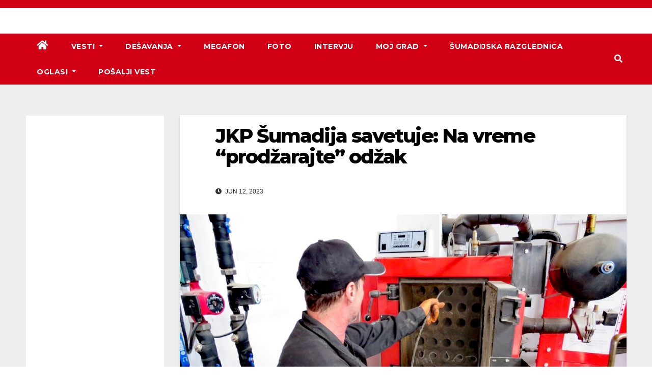

--- FILE ---
content_type: text/html; charset=UTF-8
request_url: https://infozija.rs/2023/06/12/jkp-sumadija-savetuje-na-vreme-prodzarajte-odzak/
body_size: 18734
content:
<!DOCTYPE html>
<html lang="bs-BA" prefix="og: https://ogp.me/ns#">
<head>
<meta charset="UTF-8">
<meta name="viewport" content="width=device-width, initial-scale=1">
<link rel="profile" href="https://gmpg.org/xfn/11">

	<!-- This site is optimized with the Yoast SEO plugin v26.8 - https://yoast.com/product/yoast-seo-wordpress/ -->
	<title>JKP Šumadija savetuje: Na vreme &quot;prodžarajte&quot; odžak - Infozija</title>
	<link rel="canonical" href="https://infozija.rs/2023/06/12/jkp-sumadija-savetuje-na-vreme-prodzarajte-odzak/"/>
	<meta property="og:locale" content="bs_BA"/>
	<meta property="og:type" content="article"/>
	<meta property="og:title" content="JKP Šumadija savetuje: Na vreme &quot;prodžarajte&quot; odžak - Infozija"/>
	<meta property="og:description" content="&nbsp; Služba dimničara  nakon završetka grejne sezone redovno obavlja poslove održavanja dimnjaka i dimovodnih kanala u poslovnim i stambenim objektima na teritoriji grada Кragujevca i u opštinama Šumadijskog okruga. Zapušeni odvodi od smole i čađi su veoma zapaljivi, pa je neophodno redovno održavanje i preventivno čišćenje pre početka i nakon završetka grejne sezone. Tokom zimskog [&hellip;]"/>
	<meta property="og:url" content="https://infozija.rs/2023/06/12/jkp-sumadija-savetuje-na-vreme-prodzarajte-odzak/"/>
	<meta property="og:site_name" content="Infozija"/>
	<meta property="article:publisher" content="https://www.facebook.com/Infozija-102304039301846"/>
	<meta property="article:published_time" content="2023-06-12T09:24:14+00:00"/>
	<meta property="og:image" content="https://infozija.rs/wp-content/uploads/2023/06/IMG_20230612_112011.jpg"/>
	<meta property="og:image:width" content="1200"/>
	<meta property="og:image:height" content="900"/>
	<meta property="og:image:type" content="image/jpeg"/>
	<meta name="author" content="Nebojsa"/>
	<meta name="twitter:card" content="summary_large_image"/>
	<meta name="twitter:creator" content="@infozijakg"/>
	<meta name="twitter:site" content="@infozijakg"/>
	<meta name="twitter:label1" content="Written by"/>
	<meta name="twitter:data1" content="Nebojsa"/>
	<meta name="twitter:label2" content="Est. reading time"/>
	<meta name="twitter:data2" content="1 minuta"/>
	<script type="application/ld+json" class="yoast-schema-graph">{"@context":"https://schema.org","@graph":[{"@type":"Article","@id":"https://infozija.rs/2023/06/12/jkp-sumadija-savetuje-na-vreme-prodzarajte-odzak/#article","isPartOf":{"@id":"https://infozija.rs/2023/06/12/jkp-sumadija-savetuje-na-vreme-prodzarajte-odzak/"},"author":{"name":"Nebojsa","@id":"https://infozija.rs/#/schema/person/3633cf584069b01f4cc41974f66142ec"},"headline":"JKP Šumadija savetuje: Na vreme &#8220;prodžarajte&#8221; odžak","datePublished":"2023-06-12T09:24:14+00:00","mainEntityOfPage":{"@id":"https://infozija.rs/2023/06/12/jkp-sumadija-savetuje-na-vreme-prodzarajte-odzak/"},"wordCount":222,"commentCount":0,"publisher":{"@id":"https://infozija.rs/#organization"},"image":{"@id":"https://infozija.rs/2023/06/12/jkp-sumadija-savetuje-na-vreme-prodzarajte-odzak/#primaryimage"},"thumbnailUrl":"https://infozija.rs/wp-content/uploads/2023/06/IMG_20230612_112011.jpg","articleSection":["Društvo","Vesti"],"inLanguage":"bs-BA","potentialAction":[{"@type":"CommentAction","name":"Comment","target":["https://infozija.rs/2023/06/12/jkp-sumadija-savetuje-na-vreme-prodzarajte-odzak/#respond"]}]},{"@type":"WebPage","@id":"https://infozija.rs/2023/06/12/jkp-sumadija-savetuje-na-vreme-prodzarajte-odzak/","url":"https://infozija.rs/2023/06/12/jkp-sumadija-savetuje-na-vreme-prodzarajte-odzak/","name":"JKP Šumadija savetuje: Na vreme \"prodžarajte\" odžak - Infozija","isPartOf":{"@id":"https://infozija.rs/#website"},"primaryImageOfPage":{"@id":"https://infozija.rs/2023/06/12/jkp-sumadija-savetuje-na-vreme-prodzarajte-odzak/#primaryimage"},"image":{"@id":"https://infozija.rs/2023/06/12/jkp-sumadija-savetuje-na-vreme-prodzarajte-odzak/#primaryimage"},"thumbnailUrl":"https://infozija.rs/wp-content/uploads/2023/06/IMG_20230612_112011.jpg","datePublished":"2023-06-12T09:24:14+00:00","breadcrumb":{"@id":"https://infozija.rs/2023/06/12/jkp-sumadija-savetuje-na-vreme-prodzarajte-odzak/#breadcrumb"},"inLanguage":"bs-BA","potentialAction":[{"@type":"ReadAction","target":["https://infozija.rs/2023/06/12/jkp-sumadija-savetuje-na-vreme-prodzarajte-odzak/"]}]},{"@type":"ImageObject","inLanguage":"bs-BA","@id":"https://infozija.rs/2023/06/12/jkp-sumadija-savetuje-na-vreme-prodzarajte-odzak/#primaryimage","url":"https://infozija.rs/wp-content/uploads/2023/06/IMG_20230612_112011.jpg","contentUrl":"https://infozija.rs/wp-content/uploads/2023/06/IMG_20230612_112011.jpg","width":1200,"height":900},{"@type":"BreadcrumbList","@id":"https://infozija.rs/2023/06/12/jkp-sumadija-savetuje-na-vreme-prodzarajte-odzak/#breadcrumb","itemListElement":[{"@type":"ListItem","position":1,"name":"Home","item":"https://infozija.rs/"},{"@type":"ListItem","position":2,"name":"JKP Šumadija savetuje: Na vreme &#8220;prodžarajte&#8221; odžak"}]},{"@type":"WebSite","@id":"https://infozija.rs/#website","url":"https://infozija.rs/","name":"Infozija","description":"Prava doza tačnih vesti","publisher":{"@id":"https://infozija.rs/#organization"},"potentialAction":[{"@type":"SearchAction","target":{"@type":"EntryPoint","urlTemplate":"https://infozija.rs/?s={search_term_string}"},"query-input":{"@type":"PropertyValueSpecification","valueRequired":true,"valueName":"search_term_string"}}],"inLanguage":"bs-BA"},{"@type":"Organization","@id":"https://infozija.rs/#organization","name":"Infozija","url":"https://infozija.rs/","logo":{"@type":"ImageObject","inLanguage":"bs-BA","@id":"https://infozija.rs/#/schema/logo/image/","url":"https://infozija.rs/wp-content/uploads/2022/09/cropped-slova1.png","contentUrl":"https://infozija.rs/wp-content/uploads/2022/09/cropped-slova1.png","width":482,"height":203,"caption":"Infozija"},"image":{"@id":"https://infozija.rs/#/schema/logo/image/"},"sameAs":["https://www.facebook.com/Infozija-102304039301846","https://x.com/infozijakg","https://studio.youtube.com/channel/UCXzX2IpoQZawUjcFMH7YBTw/videos/upload?filter&amp;amp;sort=columnTypedatesortOrderDESCENDING"]},{"@type":"Person","@id":"https://infozija.rs/#/schema/person/3633cf584069b01f4cc41974f66142ec","name":"Nebojsa","image":{"@type":"ImageObject","inLanguage":"bs-BA","@id":"https://infozija.rs/#/schema/person/image/","url":"https://secure.gravatar.com/avatar/04ddf5e994b12317ed4ababc19f49bfbe472bc61be1234e4e8fa111b7e905d8e?s=96&d=mm&r=g","contentUrl":"https://secure.gravatar.com/avatar/04ddf5e994b12317ed4ababc19f49bfbe472bc61be1234e4e8fa111b7e905d8e?s=96&d=mm&r=g","caption":"Nebojsa"},"url":"https://infozija.rs/author/nebojsa/"}]}</script>
	<!-- / Yoast SEO plugin. -->



<!-- Search Engine Optimization by Rank Math - https://rankmath.com/ -->
<title>JKP Šumadija savetuje: Na vreme &quot;prodžarajte&quot; odžak - Infozija</title>
<meta name="description" content="Služba dimničara  nakon završetka grejne sezone redovno obavlja poslove održavanja dimnjaka i dimovodnih kanala u poslovnim i stambenim objektima na"/>
<meta name="robots" content="follow, index, max-snippet:-1, max-video-preview:-1, max-image-preview:large"/>
<link rel="canonical" href="https://infozija.rs/2023/06/12/jkp-sumadija-savetuje-na-vreme-prodzarajte-odzak/"/>
<meta property="og:locale" content="bs_BA"/>
<meta property="og:type" content="article"/>
<meta property="og:title" content="JKP Šumadija savetuje: Na vreme &quot;prodžarajte&quot; odžak - Infozija"/>
<meta property="og:description" content="Služba dimničara  nakon završetka grejne sezone redovno obavlja poslove održavanja dimnjaka i dimovodnih kanala u poslovnim i stambenim objektima na"/>
<meta property="og:url" content="https://infozija.rs/2023/06/12/jkp-sumadija-savetuje-na-vreme-prodzarajte-odzak/"/>
<meta property="og:site_name" content="Infozija"/>
<meta property="article:publisher" content="https://www.facebook.com/Infozija-102304039301846"/>
<meta property="article:section" content="Društvo"/>
<meta property="og:image" content="https://infozija.rs/wp-content/uploads/2023/06/IMG_20230612_112011.jpg"/>
<meta property="og:image:secure_url" content="https://infozija.rs/wp-content/uploads/2023/06/IMG_20230612_112011.jpg"/>
<meta property="og:image:width" content="1200"/>
<meta property="og:image:height" content="900"/>
<meta property="og:image:alt" content="JKP Šumadija savetuje: Na vreme &#8220;prodžarajte&#8221; odžak"/>
<meta property="og:image:type" content="image/jpeg"/>
<meta property="article:published_time" content="2023-06-12T11:24:14+02:00"/>
<meta name="twitter:card" content="summary_large_image"/>
<meta name="twitter:title" content="JKP Šumadija savetuje: Na vreme &quot;prodžarajte&quot; odžak - Infozija"/>
<meta name="twitter:description" content="Služba dimničara  nakon završetka grejne sezone redovno obavlja poslove održavanja dimnjaka i dimovodnih kanala u poslovnim i stambenim objektima na"/>
<meta name="twitter:site" content="@infozijakg"/>
<meta name="twitter:creator" content="@infozijakg"/>
<meta name="twitter:image" content="https://infozija.rs/wp-content/uploads/2023/06/IMG_20230612_112011.jpg"/>
<meta name="twitter:label1" content="Written by"/>
<meta name="twitter:data1" content="Nebojsa"/>
<meta name="twitter:label2" content="Time to read"/>
<meta name="twitter:data2" content="Less than a minute"/>
<script type="application/ld+json" class="rank-math-schema">{"@context":"https://schema.org","@graph":[{"@type":["NewsMediaOrganization","Organization"],"@id":"https://infozija.rs/#organization","name":"Infozija","url":"https://infozija.rs","sameAs":["https://www.facebook.com/Infozija-102304039301846","https://twitter.com/infozijakg"],"email":"nebojsarkg@gmail.com","logo":{"@type":"ImageObject","@id":"https://infozija.rs/#logo","url":"http://infozija.rs/wp-content/uploads/2022/09/cropped-ikona-1.png","contentUrl":"http://infozija.rs/wp-content/uploads/2022/09/cropped-ikona-1.png","caption":"Infozija","inLanguage":"bs-BA","width":"512","height":"512"}},{"@type":"WebSite","@id":"https://infozija.rs/#website","url":"https://infozija.rs","name":"Infozija","publisher":{"@id":"https://infozija.rs/#organization"},"inLanguage":"bs-BA"},{"@type":"ImageObject","@id":"https://infozija.rs/wp-content/uploads/2023/06/IMG_20230612_112011.jpg","url":"https://infozija.rs/wp-content/uploads/2023/06/IMG_20230612_112011.jpg","width":"1200","height":"900","inLanguage":"bs-BA"},{"@type":"BreadcrumbList","@id":"https://infozija.rs/2023/06/12/jkp-sumadija-savetuje-na-vreme-prodzarajte-odzak/#breadcrumb","itemListElement":[{"@type":"ListItem","position":"1","item":{"@id":"https://infozija.rs","name":"Home"}},{"@type":"ListItem","position":"2","item":{"@id":"https://infozija.rs/2023/06/12/jkp-sumadija-savetuje-na-vreme-prodzarajte-odzak/","name":"JKP \u0160umadija savetuje: Na vreme &#8220;prod\u017earajte&#8221; od\u017eak"}}]},{"@type":"WebPage","@id":"https://infozija.rs/2023/06/12/jkp-sumadija-savetuje-na-vreme-prodzarajte-odzak/#webpage","url":"https://infozija.rs/2023/06/12/jkp-sumadija-savetuje-na-vreme-prodzarajte-odzak/","name":"JKP \u0160umadija savetuje: Na vreme &quot;prod\u017earajte&quot; od\u017eak - Infozija","datePublished":"2023-06-12T11:24:14+02:00","dateModified":"2023-06-12T11:24:14+02:00","isPartOf":{"@id":"https://infozija.rs/#website"},"primaryImageOfPage":{"@id":"https://infozija.rs/wp-content/uploads/2023/06/IMG_20230612_112011.jpg"},"inLanguage":"bs-BA","breadcrumb":{"@id":"https://infozija.rs/2023/06/12/jkp-sumadija-savetuje-na-vreme-prodzarajte-odzak/#breadcrumb"}},{"@type":"Person","@id":"https://infozija.rs/author/nebojsa/","name":"Nebojsa","url":"https://infozija.rs/author/nebojsa/","image":{"@type":"ImageObject","@id":"https://secure.gravatar.com/avatar/04ddf5e994b12317ed4ababc19f49bfbe472bc61be1234e4e8fa111b7e905d8e?s=96&amp;d=mm&amp;r=g","url":"https://secure.gravatar.com/avatar/04ddf5e994b12317ed4ababc19f49bfbe472bc61be1234e4e8fa111b7e905d8e?s=96&amp;d=mm&amp;r=g","caption":"Nebojsa","inLanguage":"bs-BA"},"sameAs":["https://infozija.rs/"],"worksFor":{"@id":"https://infozija.rs/#organization"}},{"@type":"BlogPosting","headline":"JKP \u0160umadija savetuje: Na vreme &quot;prod\u017earajte&quot; od\u017eak - Infozija","datePublished":"2023-06-12T11:24:14+02:00","dateModified":"2023-06-12T11:24:14+02:00","author":{"@id":"https://infozija.rs/author/nebojsa/","name":"Nebojsa"},"publisher":{"@id":"https://infozija.rs/#organization"},"description":"Slu\u017eba dimni\u010dara\u00a0 nakon zavr\u0161etka grejne sezone redovno obavlja poslove odr\u017eavanja dimnjaka i dimovodnih kanala u poslovnim i stambenim objektima na","name":"JKP \u0160umadija savetuje: Na vreme &quot;prod\u017earajte&quot; od\u017eak - Infozija","@id":"https://infozija.rs/2023/06/12/jkp-sumadija-savetuje-na-vreme-prodzarajte-odzak/#richSnippet","isPartOf":{"@id":"https://infozija.rs/2023/06/12/jkp-sumadija-savetuje-na-vreme-prodzarajte-odzak/#webpage"},"image":{"@id":"https://infozija.rs/wp-content/uploads/2023/06/IMG_20230612_112011.jpg"},"inLanguage":"bs-BA","mainEntityOfPage":{"@id":"https://infozija.rs/2023/06/12/jkp-sumadija-savetuje-na-vreme-prodzarajte-odzak/#webpage"}}]}</script>
<!-- /Rank Math WordPress SEO plugin -->

<link rel='dns-prefetch' href='//fonts.googleapis.com'/>
<link rel="alternate" type="application/rss+xml" title="Infozija &raquo; novosti" href="https://infozija.rs/feed/"/>
<link rel="alternate" type="application/rss+xml" title="Infozija &raquo;  novosti o komentarima" href="https://infozija.rs/comments/feed/"/>
<link rel="alternate" type="application/rss+xml" title="Infozija &raquo; JKP Šumadija savetuje: Na vreme &#8220;prodžarajte&#8221; odžak novosti o komentarima" href="https://infozija.rs/2023/06/12/jkp-sumadija-savetuje-na-vreme-prodzarajte-odzak/feed/"/>
<link rel="alternate" title="oEmbed (JSON)" type="application/json+oembed" href="https://infozija.rs/wp-json/oembed/1.0/embed?url=https%3A%2F%2Finfozija.rs%2F2023%2F06%2F12%2Fjkp-sumadija-savetuje-na-vreme-prodzarajte-odzak%2F"/>
<link rel="alternate" title="oEmbed (XML)" type="text/xml+oembed" href="https://infozija.rs/wp-json/oembed/1.0/embed?url=https%3A%2F%2Finfozija.rs%2F2023%2F06%2F12%2Fjkp-sumadija-savetuje-na-vreme-prodzarajte-odzak%2F&#038;format=xml"/>
<style id='wp-img-auto-sizes-contain-inline-css' type='text/css'>img:is([sizes=auto i],[sizes^="auto," i]){contain-intrinsic-size:3000px 1500px}</style>
<style id='wp-emoji-styles-inline-css' type='text/css'>img.wp-smiley,img.emoji{display:inline!important;border:none!important;box-shadow:none!important;height:1em!important;width:1em!important;margin:0 .07em!important;vertical-align:-.1em!important;background:none!important;padding:0!important}</style>
<link rel='stylesheet' id='wp-block-library-css' href='https://infozija.rs/wp-includes/css/dist/block-library/style.min.css?ver=6.9' type='text/css' media='all'/>
<style id='classic-theme-styles-inline-css' type='text/css'>.wp-block-button__link{color:#fff;background-color:#32373c;border-radius:9999px;box-shadow:none;text-decoration:none;padding:calc(.667em + 2px) calc(1.333em + 2px);font-size:1.125em}.wp-block-file__button{background:#32373c;color:#fff;text-decoration:none}</style>
<style id='global-styles-inline-css' type='text/css'>:root{--wp--preset--aspect-ratio--square:1;--wp--preset--aspect-ratio--4-3: 4/3;--wp--preset--aspect-ratio--3-4: 3/4;--wp--preset--aspect-ratio--3-2: 3/2;--wp--preset--aspect-ratio--2-3: 2/3;--wp--preset--aspect-ratio--16-9: 16/9;--wp--preset--aspect-ratio--9-16: 9/16;--wp--preset--color--black:#000;--wp--preset--color--cyan-bluish-gray:#abb8c3;--wp--preset--color--white:#fff;--wp--preset--color--pale-pink:#f78da7;--wp--preset--color--vivid-red:#cf2e2e;--wp--preset--color--luminous-vivid-orange:#ff6900;--wp--preset--color--luminous-vivid-amber:#fcb900;--wp--preset--color--light-green-cyan:#7bdcb5;--wp--preset--color--vivid-green-cyan:#00d084;--wp--preset--color--pale-cyan-blue:#8ed1fc;--wp--preset--color--vivid-cyan-blue:#0693e3;--wp--preset--color--vivid-purple:#9b51e0;--wp--preset--gradient--vivid-cyan-blue-to-vivid-purple:linear-gradient(135deg,#0693e3 0%,#9b51e0 100%);--wp--preset--gradient--light-green-cyan-to-vivid-green-cyan:linear-gradient(135deg,#7adcb4 0%,#00d082 100%);--wp--preset--gradient--luminous-vivid-amber-to-luminous-vivid-orange:linear-gradient(135deg,#fcb900 0%,#ff6900 100%);--wp--preset--gradient--luminous-vivid-orange-to-vivid-red:linear-gradient(135deg,#ff6900 0%,#cf2e2e 100%);--wp--preset--gradient--very-light-gray-to-cyan-bluish-gray:linear-gradient(135deg,#eee 0%,#a9b8c3 100%);--wp--preset--gradient--cool-to-warm-spectrum:linear-gradient(135deg,#4aeadc 0%,#9778d1 20%,#cf2aba 40%,#ee2c82 60%,#fb6962 80%,#fef84c 100%);--wp--preset--gradient--blush-light-purple:linear-gradient(135deg,#ffceec 0%,#9896f0 100%);--wp--preset--gradient--blush-bordeaux:linear-gradient(135deg,#fecda5 0%,#fe2d2d 50%,#6b003e 100%);--wp--preset--gradient--luminous-dusk:linear-gradient(135deg,#ffcb70 0%,#c751c0 50%,#4158d0 100%);--wp--preset--gradient--pale-ocean:linear-gradient(135deg,#fff5cb 0%,#b6e3d4 50%,#33a7b5 100%);--wp--preset--gradient--electric-grass:linear-gradient(135deg,#caf880 0%,#71ce7e 100%);--wp--preset--gradient--midnight:linear-gradient(135deg,#020381 0%,#2874fc 100%);--wp--preset--font-size--small:13px;--wp--preset--font-size--medium:20px;--wp--preset--font-size--large:36px;--wp--preset--font-size--x-large:42px;--wp--preset--spacing--20:.44rem;--wp--preset--spacing--30:.67rem;--wp--preset--spacing--40:1rem;--wp--preset--spacing--50:1.5rem;--wp--preset--spacing--60:2.25rem;--wp--preset--spacing--70:3.38rem;--wp--preset--spacing--80:5.06rem;--wp--preset--shadow--natural:6px 6px 9px rgba(0,0,0,.2);--wp--preset--shadow--deep:12px 12px 50px rgba(0,0,0,.4);--wp--preset--shadow--sharp:6px 6px 0 rgba(0,0,0,.2);--wp--preset--shadow--outlined:6px 6px 0 -3px #fff , 6px 6px #000;--wp--preset--shadow--crisp:6px 6px 0 #000}:where(.is-layout-flex){gap:.5em}:where(.is-layout-grid){gap:.5em}body .is-layout-flex{display:flex}.is-layout-flex{flex-wrap:wrap;align-items:center}.is-layout-flex > :is(*, div){margin:0}body .is-layout-grid{display:grid}.is-layout-grid > :is(*, div){margin:0}:where(.wp-block-columns.is-layout-flex){gap:2em}:where(.wp-block-columns.is-layout-grid){gap:2em}:where(.wp-block-post-template.is-layout-flex){gap:1.25em}:where(.wp-block-post-template.is-layout-grid){gap:1.25em}.has-black-color{color:var(--wp--preset--color--black)!important}.has-cyan-bluish-gray-color{color:var(--wp--preset--color--cyan-bluish-gray)!important}.has-white-color{color:var(--wp--preset--color--white)!important}.has-pale-pink-color{color:var(--wp--preset--color--pale-pink)!important}.has-vivid-red-color{color:var(--wp--preset--color--vivid-red)!important}.has-luminous-vivid-orange-color{color:var(--wp--preset--color--luminous-vivid-orange)!important}.has-luminous-vivid-amber-color{color:var(--wp--preset--color--luminous-vivid-amber)!important}.has-light-green-cyan-color{color:var(--wp--preset--color--light-green-cyan)!important}.has-vivid-green-cyan-color{color:var(--wp--preset--color--vivid-green-cyan)!important}.has-pale-cyan-blue-color{color:var(--wp--preset--color--pale-cyan-blue)!important}.has-vivid-cyan-blue-color{color:var(--wp--preset--color--vivid-cyan-blue)!important}.has-vivid-purple-color{color:var(--wp--preset--color--vivid-purple)!important}.has-black-background-color{background-color:var(--wp--preset--color--black)!important}.has-cyan-bluish-gray-background-color{background-color:var(--wp--preset--color--cyan-bluish-gray)!important}.has-white-background-color{background-color:var(--wp--preset--color--white)!important}.has-pale-pink-background-color{background-color:var(--wp--preset--color--pale-pink)!important}.has-vivid-red-background-color{background-color:var(--wp--preset--color--vivid-red)!important}.has-luminous-vivid-orange-background-color{background-color:var(--wp--preset--color--luminous-vivid-orange)!important}.has-luminous-vivid-amber-background-color{background-color:var(--wp--preset--color--luminous-vivid-amber)!important}.has-light-green-cyan-background-color{background-color:var(--wp--preset--color--light-green-cyan)!important}.has-vivid-green-cyan-background-color{background-color:var(--wp--preset--color--vivid-green-cyan)!important}.has-pale-cyan-blue-background-color{background-color:var(--wp--preset--color--pale-cyan-blue)!important}.has-vivid-cyan-blue-background-color{background-color:var(--wp--preset--color--vivid-cyan-blue)!important}.has-vivid-purple-background-color{background-color:var(--wp--preset--color--vivid-purple)!important}.has-black-border-color{border-color:var(--wp--preset--color--black)!important}.has-cyan-bluish-gray-border-color{border-color:var(--wp--preset--color--cyan-bluish-gray)!important}.has-white-border-color{border-color:var(--wp--preset--color--white)!important}.has-pale-pink-border-color{border-color:var(--wp--preset--color--pale-pink)!important}.has-vivid-red-border-color{border-color:var(--wp--preset--color--vivid-red)!important}.has-luminous-vivid-orange-border-color{border-color:var(--wp--preset--color--luminous-vivid-orange)!important}.has-luminous-vivid-amber-border-color{border-color:var(--wp--preset--color--luminous-vivid-amber)!important}.has-light-green-cyan-border-color{border-color:var(--wp--preset--color--light-green-cyan)!important}.has-vivid-green-cyan-border-color{border-color:var(--wp--preset--color--vivid-green-cyan)!important}.has-pale-cyan-blue-border-color{border-color:var(--wp--preset--color--pale-cyan-blue)!important}.has-vivid-cyan-blue-border-color{border-color:var(--wp--preset--color--vivid-cyan-blue)!important}.has-vivid-purple-border-color{border-color:var(--wp--preset--color--vivid-purple)!important}.has-vivid-cyan-blue-to-vivid-purple-gradient-background{background:var(--wp--preset--gradient--vivid-cyan-blue-to-vivid-purple)!important}.has-light-green-cyan-to-vivid-green-cyan-gradient-background{background:var(--wp--preset--gradient--light-green-cyan-to-vivid-green-cyan)!important}.has-luminous-vivid-amber-to-luminous-vivid-orange-gradient-background{background:var(--wp--preset--gradient--luminous-vivid-amber-to-luminous-vivid-orange)!important}.has-luminous-vivid-orange-to-vivid-red-gradient-background{background:var(--wp--preset--gradient--luminous-vivid-orange-to-vivid-red)!important}.has-very-light-gray-to-cyan-bluish-gray-gradient-background{background:var(--wp--preset--gradient--very-light-gray-to-cyan-bluish-gray)!important}.has-cool-to-warm-spectrum-gradient-background{background:var(--wp--preset--gradient--cool-to-warm-spectrum)!important}.has-blush-light-purple-gradient-background{background:var(--wp--preset--gradient--blush-light-purple)!important}.has-blush-bordeaux-gradient-background{background:var(--wp--preset--gradient--blush-bordeaux)!important}.has-luminous-dusk-gradient-background{background:var(--wp--preset--gradient--luminous-dusk)!important}.has-pale-ocean-gradient-background{background:var(--wp--preset--gradient--pale-ocean)!important}.has-electric-grass-gradient-background{background:var(--wp--preset--gradient--electric-grass)!important}.has-midnight-gradient-background{background:var(--wp--preset--gradient--midnight)!important}.has-small-font-size{font-size:var(--wp--preset--font-size--small)!important}.has-medium-font-size{font-size:var(--wp--preset--font-size--medium)!important}.has-large-font-size{font-size:var(--wp--preset--font-size--large)!important}.has-x-large-font-size{font-size:var(--wp--preset--font-size--x-large)!important}:where(.wp-block-post-template.is-layout-flex){gap:1.25em}:where(.wp-block-post-template.is-layout-grid){gap:1.25em}:where(.wp-block-term-template.is-layout-flex){gap:1.25em}:where(.wp-block-term-template.is-layout-grid){gap:1.25em}:where(.wp-block-columns.is-layout-flex){gap:2em}:where(.wp-block-columns.is-layout-grid){gap:2em}:root :where(.wp-block-pullquote){font-size:1.5em;line-height:1.6}</style>
<link rel='stylesheet' id='newsup-fonts-css' href='//fonts.googleapis.com/css?family=Montserrat%3A400%2C500%2C700%2C800%7CWork%2BSans%3A300%2C400%2C500%2C600%2C700%2C800%2C900%26display%3Dswap&#038;subset=latin%2Clatin-ext' type='text/css' media='all'/>
<link rel='stylesheet' id='bootstrap-css' href='https://infozija.rs/wp-content/themes/newsup/css/bootstrap.css?ver=6.9' type='text/css' media='all'/>
<link rel='stylesheet' id='newsup-style-css' href='https://infozija.rs/wp-content/themes/news-talk/style.css?ver=6.9' type='text/css' media='all'/>
<link rel='stylesheet' id='font-awesome-5-all-css' href='https://infozija.rs/wp-content/themes/newsup/css/font-awesome/css/all.min.css?ver=6.9' type='text/css' media='all'/>
<link rel='stylesheet' id='font-awesome-4-shim-css' href='https://infozija.rs/wp-content/themes/newsup/css/font-awesome/css/v4-shims.min.css?ver=6.9' type='text/css' media='all'/>
<link rel='stylesheet' id='owl-carousel-css' href='https://infozija.rs/wp-content/themes/newsup/css/owl.carousel.css?ver=6.9' type='text/css' media='all'/>
<link rel='stylesheet' id='smartmenus-css' href='https://infozija.rs/wp-content/themes/newsup/css/jquery.smartmenus.bootstrap.css?ver=6.9' type='text/css' media='all'/>
<link rel='stylesheet' id='newsup-style-parent-css' href='https://infozija.rs/wp-content/themes/newsup/style.css?ver=6.9' type='text/css' media='all'/>
<link rel='stylesheet' id='newstalk-style-css' href='https://infozija.rs/wp-content/themes/news-talk/style.css?ver=1.0' type='text/css' media='all'/>
<link rel='stylesheet' id='newstalk-default-css-css' href='https://infozija.rs/wp-content/themes/news-talk/css/colors/default.css?ver=6.9' type='text/css' media='all'/>
<script type="text/javascript" id="wp-statistics-tracker-js-extra">
/* <![CDATA[ */
var WP_Statistics_Tracker_Object = {"hitRequestUrl":"https://infozija.rs/wp-json/wp-statistics/v2/hit?wp_statistics_hit_rest=yes&track_all=1&current_page_type=post&current_page_id=8638&search_query&page_uri=LzIwMjMvMDYvMTIvamtwLXN1bWFkaWphLXNhdmV0dWplLW5hLXZyZW1lLXByb2R6YXJhanRlLW9kemFrLw=","keepOnlineRequestUrl":"https://infozija.rs/wp-json/wp-statistics/v2/online?wp_statistics_hit_rest=yes&track_all=1&current_page_type=post&current_page_id=8638&search_query&page_uri=LzIwMjMvMDYvMTIvamtwLXN1bWFkaWphLXNhdmV0dWplLW5hLXZyZW1lLXByb2R6YXJhanRlLW9kemFrLw=","option":{"dntEnabled":false,"cacheCompatibility":""}};
//# sourceURL=wp-statistics-tracker-js-extra
/* ]]> */
</script>
<script type="text/javascript" src="https://infozija.rs/wp-content/plugins/wp-statistics/assets/js/tracker.js?ver=6.9" id="wp-statistics-tracker-js"></script>
<script type="text/javascript" src="https://infozija.rs/wp-includes/js/jquery/jquery.min.js?ver=3.7.1" id="jquery-core-js"></script>
<script type="text/javascript" src="https://infozija.rs/wp-includes/js/jquery/jquery-migrate.min.js?ver=3.4.1" id="jquery-migrate-js"></script>
<script type="text/javascript" src="https://infozija.rs/wp-content/themes/newsup/js/navigation.js?ver=6.9" id="newsup-navigation-js"></script>
<script type="text/javascript" src="https://infozija.rs/wp-content/themes/newsup/js/bootstrap.js?ver=6.9" id="bootstrap-js"></script>
<script type="text/javascript" src="https://infozija.rs/wp-content/themes/newsup/js/owl.carousel.min.js?ver=6.9" id="owl-carousel-min-js"></script>
<script type="text/javascript" src="https://infozija.rs/wp-content/themes/newsup/js/jquery.smartmenus.js?ver=6.9" id="smartmenus-js-js"></script>
<script type="text/javascript" src="https://infozija.rs/wp-content/themes/newsup/js/jquery.smartmenus.bootstrap.js?ver=6.9" id="bootstrap-smartmenus-js-js"></script>
<script type="text/javascript" src="https://infozija.rs/wp-content/themes/newsup/js/jquery.marquee.js?ver=6.9" id="newsup-marquee-js-js"></script>
<script type="text/javascript" src="https://infozija.rs/wp-content/themes/newsup/js/main.js?ver=6.9" id="newsup-main-js-js"></script>
<link rel="https://api.w.org/" href="https://infozija.rs/wp-json/"/><link rel="alternate" title="JSON" type="application/json" href="https://infozija.rs/wp-json/wp/v2/posts/8638"/><link rel="EditURI" type="application/rsd+xml" title="RSD" href="https://infozija.rs/xmlrpc.php?rsd"/>
<meta name="generator" content="WordPress 6.9"/>
<link rel='shortlink' href='https://infozija.rs/?p=8638'/>
<meta name="et-api-version" content="v1"><meta name="et-api-origin" content="https://infozija.rs"><link rel="https://theeventscalendar.com/" href="https://infozija.rs/wp-json/tribe/tickets/v1/"/><!-- Analytics by WP Statistics v14.1.2 - https://wp-statistics.com/ -->
<link rel="pingback" href="https://infozija.rs/xmlrpc.php"><style type="text/css" id="custom-background-css">.wrapper{background-color:#eee}</style>
<meta name="generator" content="Elementor 3.34.2; features: additional_custom_breakpoints; settings: css_print_method-external, google_font-enabled, font_display-auto">
			<style>.e-con.e-parent:nth-of-type(n+4):not(.e-lazyloaded):not(.e-no-lazyload),
				.e-con.e-parent:nth-of-type(n+4):not(.e-lazyloaded):not(.e-no-lazyload) * {background-image:none!important}@media screen and (max-height:1024px){.e-con.e-parent:nth-of-type(n+3):not(.e-lazyloaded):not(.e-no-lazyload),
					.e-con.e-parent:nth-of-type(n+3):not(.e-lazyloaded):not(.e-no-lazyload) * {background-image:none!important}}@media screen and (max-height:640px){.e-con.e-parent:nth-of-type(n+2):not(.e-lazyloaded):not(.e-no-lazyload),
					.e-con.e-parent:nth-of-type(n+2):not(.e-lazyloaded):not(.e-no-lazyload) * {background-image:none!important}}</style>
			    <style type="text/css">.site-title,.site-description{position:absolute;clip:rect(1px,1px,1px,1px)}</style>
    <script type="text/javascript" id="google_gtagjs" src="https://www.googletagmanager.com/gtag/js?id=G-D80JV14JHV" async="async"></script>
<script type="text/javascript" id="google_gtagjs-inline">
/* <![CDATA[ */
window.dataLayer = window.dataLayer || [];function gtag(){dataLayer.push(arguments);}gtag('js', new Date());gtag('config', 'G-D80JV14JHV', {} );
/* ]]> */
</script>
<link rel="icon" href="https://infozija.rs/wp-content/uploads/2022/09/cropped-ikona-1-32x32.png" sizes="32x32"/>
<link rel="icon" href="https://infozija.rs/wp-content/uploads/2022/09/cropped-ikona-1-192x192.png" sizes="192x192"/>
<link rel="apple-touch-icon" href="https://infozija.rs/wp-content/uploads/2022/09/cropped-ikona-1-180x180.png"/>
<meta name="msapplication-TileImage" content="https://infozija.rs/wp-content/uploads/2022/09/cropped-ikona-1-270x270.png"/>
		<style type="text/css" id="wp-custom-css">.single-post .custom-logo{display:none}</style>
		</head>
<body class="wp-singular post-template-default single single-post postid-8638 single-format-standard wp-custom-logo wp-embed-responsive wp-theme-newsup wp-child-theme-news-talk tribe-no-js  ta-hide-date-author-in-list elementor-default elementor-kit-13 tribe-theme-newsup">
<div id="page" class="site">
<a class="skip-link screen-reader-text" href="#content">
Skip to content</a>
    <div class="wrapper" id="custom-background-css">
        <header class="mg-headwidget">
            <!--==================== TOP BAR ====================-->

            <div class="mg-head-detail hidden-xs">
    <div class="container-fluid">
        <div class="row">
                        <div class="col-md-6 col-xs-12">
                <ul class="info-left">
                                    </ul>

                           </div>


                    </div>
    </div>
</div>
            <div class="clearfix"></div>
                        <div class="mg-nav-widget-area-back" style='background-image:url(https://infozija.rs/wp-content/uploads/2022/09/cropped-KragnaPoslednja1-2.png)'>
                        <div class="overlay">
              <div class="inner"> 
                <div class="container-fluid">
                    <div class="mg-nav-widget-area">
                        <div class="row align-items-center">
                                                      <div class="col-md-3 col-sm-4 text-center-xs">
                                                              <div class="navbar-header">
                                <a href="https://infozija.rs/" class="navbar-brand" rel="home"><img width="482" height="203" src="https://infozija.rs/wp-content/uploads/2022/09/cropped-slova1.png" class="custom-logo" alt="Infozija" decoding="async" srcset="https://infozija.rs/wp-content/uploads/2022/09/cropped-slova1.png 482w, https://infozija.rs/wp-content/uploads/2022/09/cropped-slova1-300x126.png 300w" sizes="(max-width: 482px) 100vw, 482px"/></a>                                </div>
                            </div>
                           
                        </div>
                    </div>
                </div>
              </div>
              </div>
          </div>
    <div class="mg-menu-full">
      <nav class="navbar navbar-expand-lg navbar-wp">
        <div class="container-fluid flex-row">
          
                <!-- Right nav -->
                    <div class="m-header pl-3 ml-auto my-2 my-lg-0 position-relative align-items-center">
                                                <a class="mobilehomebtn" href="https://infozija.rs"><span class="fas fa-home"></span></a>
                        
                        <div class="dropdown ml-auto show mg-search-box pr-3">
                            <a class="dropdown-toggle msearch ml-auto" href="#" role="button" id="dropdownMenuLink" data-toggle="dropdown" aria-haspopup="true" aria-expanded="false">
                               <i class="fas fa-search"></i>
                            </a>

                            <div class="dropdown-menu searchinner" aria-labelledby="dropdownMenuLink">
                        <form role="search" method="get" id="searchform" action="https://infozija.rs/">
  <div class="input-group">
    <input type="search" class="form-control" placeholder="Search" value="" name="s"/>
    <span class="input-group-btn btn-default">
    <button type="submit" class="btn"> <i class="fas fa-search"></i> </button>
    </span> </div>
</form>                      </div>
                        </div>
                        <!-- navbar-toggle -->
                        <button class="navbar-toggler" type="button" data-toggle="collapse" data-target="#navbar-wp" aria-controls="navbarSupportedContent" aria-expanded="false" aria-label="Toggle navigation">
                          <i class="fas fa-bars"></i>
                        </button>
                        <!-- /navbar-toggle -->
                    </div>
                    <!-- /Right nav --> 
          
                  <div class="collapse navbar-collapse" id="navbar-wp">
                    <div class="d-md-block">
                  <ul id="menu-glavni" class="nav navbar-nav mr-auto"><li class="active home"><a class="homebtn" href="https://infozija.rs"><span class='fas fa-home'></span></a></li><li id="menu-item-64" class="menu-item menu-item-type-taxonomy menu-item-object-category current-post-ancestor current-menu-parent current-post-parent menu-item-has-children menu-item-64 dropdown"><a class="nav-link" title="Vesti" href="https://infozija.rs/category/vesti/" data-toggle="dropdown" class="dropdown-toggle">Vesti </a>
<ul role="menu" class=" dropdown-menu">
	<li id="menu-item-65" class="menu-item menu-item-type-taxonomy menu-item-object-category current-post-ancestor current-menu-parent current-post-parent menu-item-65"><a class="dropdown-item" title="Društvo" href="https://infozija.rs/category/vesti/drustvo/">Društvo</a></li>
	<li id="menu-item-66" class="menu-item menu-item-type-taxonomy menu-item-object-category menu-item-66"><a class="dropdown-item" title="Hronika" href="https://infozija.rs/category/vesti/hronika/">Hronika</a></li>
	<li id="menu-item-67" class="menu-item menu-item-type-taxonomy menu-item-object-category menu-item-67"><a class="dropdown-item" title="Kragujevčani" href="https://infozija.rs/category/vesti/kragujevcani/">Kragujevčani</a></li>
	<li id="menu-item-68" class="menu-item menu-item-type-taxonomy menu-item-object-category menu-item-68"><a class="dropdown-item" title="Kultura" href="https://infozija.rs/category/vesti/kultura/">Kultura</a></li>
	<li id="menu-item-69" class="menu-item menu-item-type-taxonomy menu-item-object-category menu-item-69"><a class="dropdown-item" title="Naša tema" href="https://infozija.rs/category/vesti/nasa-tema/">Naša tema</a></li>
	<li id="menu-item-70" class="menu-item menu-item-type-taxonomy menu-item-object-category menu-item-70"><a class="dropdown-item" title="Politika" href="https://infozija.rs/category/vesti/politika/">Politika</a></li>
	<li id="menu-item-71" class="menu-item menu-item-type-taxonomy menu-item-object-category menu-item-71"><a class="dropdown-item" title="Servis" href="https://infozija.rs/category/vesti/servis/">Servis</a></li>
	<li id="menu-item-72" class="menu-item menu-item-type-taxonomy menu-item-object-category menu-item-72"><a class="dropdown-item" title="Sport" href="https://infozija.rs/category/vesti/sport/">Sport</a></li>
</ul>
</li>
<li id="menu-item-58" class="menu-item menu-item-type-taxonomy menu-item-object-category menu-item-has-children menu-item-58 dropdown"><a class="nav-link" title="Dešavanja" href="https://infozija.rs/category/desavanja/" data-toggle="dropdown" class="dropdown-toggle">Dešavanja </a>
<ul role="menu" class=" dropdown-menu">
	<li id="menu-item-73" class="menu-item menu-item-type-taxonomy menu-item-object-category menu-item-73"><a class="dropdown-item" title="Film" href="https://infozija.rs/category/desavanja/film/">Film</a></li>
	<li id="menu-item-79" class="menu-item menu-item-type-taxonomy menu-item-object-category menu-item-79"><a class="dropdown-item" title="Predstava" href="https://infozija.rs/category/desavanja/predstava/">Predstava</a></li>
	<li id="menu-item-74" class="menu-item menu-item-type-taxonomy menu-item-object-category menu-item-74"><a class="dropdown-item" title="Izložba" href="https://infozija.rs/category/desavanja/izlozba/">Izložba</a></li>
	<li id="menu-item-76" class="menu-item menu-item-type-taxonomy menu-item-object-category menu-item-76"><a class="dropdown-item" title="Koncert" href="https://infozija.rs/category/desavanja/koncert/">Koncert</a></li>
	<li id="menu-item-77" class="menu-item menu-item-type-taxonomy menu-item-object-category menu-item-77"><a class="dropdown-item" title="Noćni provod" href="https://infozija.rs/category/desavanja/nocni-provod/">Noćni provod</a></li>
	<li id="menu-item-78" class="menu-item menu-item-type-taxonomy menu-item-object-category menu-item-78"><a class="dropdown-item" title="Predavanje" href="https://infozija.rs/category/desavanja/predavanje/">Predavanje</a></li>
	<li id="menu-item-80" class="menu-item menu-item-type-taxonomy menu-item-object-category menu-item-80"><a class="dropdown-item" title="Radionica" href="https://infozija.rs/category/desavanja/radionica/">Radionica</a></li>
	<li id="menu-item-75" class="menu-item menu-item-type-taxonomy menu-item-object-category menu-item-75"><a class="dropdown-item" title="Knjiga" href="https://infozija.rs/category/desavanja/knjiga/">Knjiga</a></li>
	<li id="menu-item-81" class="menu-item menu-item-type-taxonomy menu-item-object-category menu-item-81"><a class="dropdown-item" title="Šoping" href="https://infozija.rs/category/desavanja/soping/">Šoping</a></li>
</ul>
</li>
<li id="menu-item-61" class="menu-item menu-item-type-taxonomy menu-item-object-category menu-item-61"><a class="nav-link" title="Megafon" href="https://infozija.rs/category/megafon/">Megafon</a></li>
<li id="menu-item-59" class="menu-item menu-item-type-taxonomy menu-item-object-category menu-item-59"><a class="nav-link" title="Foto" href="https://infozija.rs/category/foto/">Foto</a></li>
<li id="menu-item-60" class="menu-item menu-item-type-taxonomy menu-item-object-category menu-item-60"><a class="nav-link" title="Intervju" href="https://infozija.rs/category/intervju/">Intervju</a></li>
<li id="menu-item-62" class="menu-item menu-item-type-taxonomy menu-item-object-category menu-item-has-children menu-item-62 dropdown"><a class="nav-link" title="Moj grad" href="https://infozija.rs/category/moj-grad/" data-toggle="dropdown" class="dropdown-toggle">Moj grad </a>
<ul role="menu" class=" dropdown-menu">
	<li id="menu-item-82" class="menu-item menu-item-type-taxonomy menu-item-object-category menu-item-82"><a class="dropdown-item" title="Kafana" href="https://infozija.rs/category/moj-grad/kafana/">Kafana</a></li>
	<li id="menu-item-83" class="menu-item menu-item-type-taxonomy menu-item-object-category menu-item-83"><a class="dropdown-item" title="Ljudi" href="https://infozija.rs/category/moj-grad/ljudi/">Ljudi</a></li>
	<li id="menu-item-84" class="menu-item menu-item-type-taxonomy menu-item-object-category menu-item-84"><a class="dropdown-item" title="Ulica" href="https://infozija.rs/category/moj-grad/ulica/">Ulica</a></li>
	<li id="menu-item-6550" class="menu-item menu-item-type-taxonomy menu-item-object-category menu-item-6550"><a class="dropdown-item" title="Trpeza" href="https://infozija.rs/category/moj-grad/trpeza/">Trpeza</a></li>
</ul>
</li>
<li id="menu-item-7010" class="menu-item menu-item-type-taxonomy menu-item-object-category menu-item-7010"><a class="nav-link" title="Šumadijska razglednica" href="https://infozija.rs/category/sumadijska-razglednica/">Šumadijska razglednica</a></li>
<li id="menu-item-63" class="menu-item menu-item-type-taxonomy menu-item-object-category menu-item-has-children menu-item-63 dropdown"><a class="nav-link" title="Oglasi" href="https://infozija.rs/category/oglasi/" data-toggle="dropdown" class="dropdown-toggle">Oglasi </a>
<ul role="menu" class=" dropdown-menu">
	<li id="menu-item-86" class="menu-item menu-item-type-taxonomy menu-item-object-category menu-item-86"><a class="dropdown-item" title="Posao" href="https://infozija.rs/category/oglasi/posao/">Posao</a></li>
	<li id="menu-item-88" class="menu-item menu-item-type-taxonomy menu-item-object-category menu-item-88"><a class="dropdown-item" title="Vozila" href="https://infozija.rs/category/oglasi/vozila/">Vozila</a></li>
	<li id="menu-item-85" class="menu-item menu-item-type-taxonomy menu-item-object-category menu-item-85"><a class="dropdown-item" title="Nekretnine" href="https://infozija.rs/category/oglasi/nekretnine/">Nekretnine</a></li>
	<li id="menu-item-87" class="menu-item menu-item-type-taxonomy menu-item-object-category menu-item-87"><a class="dropdown-item" title="Razno" href="https://infozija.rs/category/oglasi/razno/">Razno</a></li>
</ul>
</li>
<li id="menu-item-547" class="menu-item menu-item-type-post_type menu-item-object-page menu-item-547"><a class="nav-link" title="Pošalji vest" href="https://infozija.rs/elementor-534/">Pošalji vest</a></li>
</ul>                </div>    
                  </div>

                <!-- Right nav -->
                    <div class="d-none d-lg-block pl-3 ml-auto my-2 my-lg-0 position-relative align-items-center">
                        <div class="dropdown show mg-search-box pr-2">
                            <a class="dropdown-toggle msearch ml-auto" href="#" role="button" id="dropdownMenuLink" data-toggle="dropdown" aria-haspopup="true" aria-expanded="false">
                               <i class="fas fa-search"></i>
                            </a>

                            <div class="dropdown-menu searchinner" aria-labelledby="dropdownMenuLink">
                        <form role="search" method="get" id="searchform" action="https://infozija.rs/">
  <div class="input-group">
    <input type="search" class="form-control" placeholder="Search" value="" name="s"/>
    <span class="input-group-btn btn-default">
    <button type="submit" class="btn"> <i class="fas fa-search"></i> </button>
    </span> </div>
</form>                      </div>
                        </div>
                        
                    </div>
                    <!-- /Right nav -->  
          </div>
      </nav> <!-- /Navigation -->
    </div>
</header>
<div class="clearfix"></div>
 <!-- =========================
     Page Content Section      
============================== -->
<main id="content">
    <!--container-->
    <div class="container-fluid">
      <!--row-->
      <div class="row">
        <!--col-md-->
                            <aside class="col-md-3">
                        
<aside id="secondary" class="widget-area" role="complementary">
	<div id="sidebar-right" class="mg-sidebar">
		<div id="custom_html-2" class="widget_text mg-widget widget_custom_html"><div class="textwidget custom-html-widget"><script async src="https://pagead2.googlesyndication.com/pagead/js/adsbygoogle.js?client=ca-pub-5960783733360069" crossorigin="anonymous"></script>
<!-- Prvi Kvadratni Oglas -->
<ins class="adsbygoogle" style="display:block" data-ad-client="ca-pub-5960783733360069" data-ad-slot="3943036241" data-ad-format="auto" data-full-width-responsive="true"></ins>
<script>
     (adsbygoogle = window.adsbygoogle || []).push({});
</script></div></div><div id="media_image-6" class="mg-widget widget_media_image"><div class="mg-wid-title"><h6 class="wtitle">Šumadijska razglednica</h6></div><a href="https://infozija.rs/category/sumadijska-razglednica/"><img width="300" height="214" src="https://infozija.rs/wp-content/uploads/2023/04/narodna-nosnja-300x214.jpg" class="image wp-image-7011  attachment-medium size-medium" alt="" style="max-width: 100%; height: auto;" title="Šumadijska razglednica" decoding="async" srcset="https://infozija.rs/wp-content/uploads/2023/04/narodna-nosnja-300x214.jpg 300w, https://infozija.rs/wp-content/uploads/2023/04/narodna-nosnja-1024x729.jpg 1024w, https://infozija.rs/wp-content/uploads/2023/04/narodna-nosnja-768x547.jpg 768w, https://infozija.rs/wp-content/uploads/2023/04/narodna-nosnja.jpg 1378w" sizes="(max-width: 300px) 100vw, 300px"/></a></div>	</div>
</aside><!-- #secondary -->
                    </aside>
                                                            <div class="col-md-9">
                    		                  <div class="mg-blog-post-box"> 
              <div class="mg-header">
                                <h1 class="title single"> <a title="Permalink to: JKP Šumadija savetuje: Na vreme &#8220;prodžarajte&#8221; odžak">
                  JKP Šumadija savetuje: Na vreme &#8220;prodžarajte&#8221; odžak</a>
                </h1>
                                <div class="media mg-info-author-block"> 
                                    <div class="media-body">
                                        <span class="mg-blog-date"><i class="fas fa-clock"></i> 
                      jun 12, 2023</span>
                                      </div>
                </div>
                            </div>
              <img width="1200" height="900" src="https://infozija.rs/wp-content/uploads/2023/06/IMG_20230612_112011.jpg" class="img-fluid wp-post-image" alt="" decoding="async" srcset="https://infozija.rs/wp-content/uploads/2023/06/IMG_20230612_112011.jpg 1200w, https://infozija.rs/wp-content/uploads/2023/06/IMG_20230612_112011-300x225.jpg 300w, https://infozija.rs/wp-content/uploads/2023/06/IMG_20230612_112011-1024x768.jpg 1024w, https://infozija.rs/wp-content/uploads/2023/06/IMG_20230612_112011-768x576.jpg 768w" sizes="(max-width: 1200px) 100vw, 1200px"/>              <article class="small single">
                <p>&nbsp;</p>
<p>Služba dimničara  nakon završetka grejne sezone redovno obavlja poslove održavanja dimnjaka i dimovodnih kanala u poslovnim i stambenim objektima na teritoriji grada Кragujevca i u opštinama Šumadijskog okruga.</p>
<p>Zapušeni odvodi od smole i čađi su veoma zapaljivi, pa je neophodno redovno održavanje i preventivno čišćenje pre početka i nakon završetka grejne sezone. Tokom zimskog perioda Služba dimničara obavlja čišćenje kotlova i dimovodnih kanala, kao i čišćenje dimnjaka i vađenje čađi, dok se u letnjem periodu najčešće izvode radovi na mehaničkom i hemijskom čišćenju ventilacija u industriji i ugostiteljskim objektima.</p>
<p>Služba dimničara JКP Šumadija Кragujevac tokom godine očisti više od 18.000 dimnjaka na poslovnim i stambnim objektima. Pravilno održavanje i čišćenje dimnjaka dovodi do sprečavanja zagušenja i taloženja čađi, a učestalost čišćenja i održavanja dimnjaka zavisi od vrste goriva koje se koristi.<br/>
Sve probleme oko sagorevanja i rada dimnjaka, ali i druge informacije u vezi sa uslugama Službe dimničara naši sugrađani mogu dobiti pozivom Кorisničkog centra JКP Šumadija Кragujevac na brojeve telefona 034/501-180; 034/501-181 i 060/234-10-50 svakog radnog dana u periodu od 07 do 17 časova.</p>
                                                <div class="clearfix mb-3"></div>
                
	<nav class="navigation post-navigation" aria-label="Članci">
		<h2 class="screen-reader-text">Navigacija članaka</h2>
		<div class="nav-links"><div class="nav-previous"><a href="https://infozija.rs/2023/06/12/poskupelo-odrzavanje-zgrada-u-kragujevcu/" rel="prev">Poskupelo održavanje zgrada u Kragujevcu <div class="fa fa-angle-double-right"></div><span></span></a></div><div class="nav-next"><a href="https://infozija.rs/2023/06/12/zatresla-se-srbija-zemljotres-jacine-46-po-rihteru-epicentar-u-okolini-paracina/" rel="next"><div class="fa fa-angle-double-left"></div><span></span> Zatresla se Srbija: Zemljotres jačine 4,6 po Rihteru, epicentar u okolini Paraćina</a></div></div>
	</nav>                          </article>
            </div>
		                    <div class="mg-featured-slider p-3 mb-4">
                        <!--Start mg-realated-slider -->
                        <div class="mg-sec-title">
                            <!-- mg-sec-title -->
                                                        <h4>Related Post</h4>
                        </div>
                        <!-- // mg-sec-title -->
                           <div class="row">
                                <!-- featured_post -->
                                                                      <!-- blog -->
                                  <div class="col-md-4">
                                    <div class="mg-blog-post-3 minh back-img" style="background-image:url(https://infozija.rs/wp-content/uploads/2026/01/IMG_8946.jpeg)">
                                      <div class="mg-blog-inner">
                                                                                      <h4 class="title"> <a href="https://infozija.rs/2026/01/22/radost-za-decu-iz-osetljivih-grupa/" title="Permalink to: Radost za decu iz osetljivih grupa">
                                              Radost za decu iz osetljivih grupa</a>
                                             </h4>
                                            <div class="mg-blog-meta"> 
                                                                                          <span class="mg-blog-date"><i class="fas fa-clock"></i> 
                                              jan 22, 2026</span>
                                              </div>   
                                        </div>
                                    </div>
                                  </div>
                                    <!-- blog -->
                                                                        <!-- blog -->
                                  <div class="col-md-4">
                                    <div class="mg-blog-post-3 minh back-img" style="background-image:url(https://infozija.rs/wp-content/uploads/2026/01/IMG_8819.jpeg)">
                                      <div class="mg-blog-inner">
                                                                                      <h4 class="title"> <a href="https://infozija.rs/2026/01/21/prijem-za-goste-iz-slovenije/" title="Permalink to: Prijem za goste iz Slovenije">
                                              Prijem za goste iz Slovenije</a>
                                             </h4>
                                            <div class="mg-blog-meta"> 
                                                                                          <span class="mg-blog-date"><i class="fas fa-clock"></i> 
                                              jan 21, 2026</span>
                                              </div>   
                                        </div>
                                    </div>
                                  </div>
                                    <!-- blog -->
                                                                        <!-- blog -->
                                  <div class="col-md-4">
                                    <div class="mg-blog-post-3 minh back-img" style="background-image:url(https://infozija.rs/wp-content/uploads/2026/01/IMG_8800.jpeg)">
                                      <div class="mg-blog-inner">
                                                                                      <h4 class="title"> <a href="https://infozija.rs/2026/01/19/mihailo-adzic-nosilac-viteske-titule-bogojavljenskog-krsta-2026/" title="Permalink to: Mihailo Adžić &#8211; nosilac viteške titule Bogojavljenskog krsta 2026">
                                              Mihailo Adžić &#8211; nosilac viteške titule Bogojavljenskog krsta 2026</a>
                                             </h4>
                                            <div class="mg-blog-meta"> 
                                                                                          <span class="mg-blog-date"><i class="fas fa-clock"></i> 
                                              jan 19, 2026</span>
                                              </div>   
                                        </div>
                                    </div>
                                  </div>
                                    <!-- blog -->
                                                                </div>
                            
                    </div>
                    <!--End mg-realated-slider -->
                  <div id="comments" class="comments-area mg-card-box padding-20">

		<div id="respond" class="comment-respond">
		<h3 id="reply-title" class="comment-reply-title">Komentariši <small><a rel="nofollow" id="cancel-comment-reply-link" href="/2023/06/12/jkp-sumadija-savetuje-na-vreme-prodzarajte-odzak/#respond" style="display:none;">Poništi odgovor</a></small></h3><form action="https://infozija.rs/wp-comments-post.php" method="post" id="commentform" class="comment-form"><p class="comment-notes"><span id="email-notes">Vaša email adresa neće biti objavljivana.</span> <span class="required-field-message">Neophodna polja su označena sa <span class="required">*</span></span></p><p class="comment-form-comment"><label for="comment">Komentar <span class="required">*</span></label> <textarea id="comment" name="comment" cols="45" rows="8" maxlength="65525" required></textarea></p><p class="comment-form-author"><label for="author">Ime <span class="required">*</span></label> <input id="author" name="author" type="text" value="" size="30" maxlength="245" autocomplete="name" required /></p>
<p class="comment-form-email"><label for="email">Email <span class="required">*</span></label> <input id="email" name="email" type="email" value="" size="30" maxlength="100" aria-describedby="email-notes" autocomplete="email" required /></p>
<p class="comment-form-url"><label for="url">Web stranica</label> <input id="url" name="url" type="url" value="" size="30" maxlength="200" autocomplete="url"/></p>
<p class="comment-form-cookies-consent"><input id="wp-comment-cookies-consent" name="wp-comment-cookies-consent" type="checkbox" value="yes"/> <label for="wp-comment-cookies-consent">Sačuvaj moje ime, email i web stranicu u ovom browseru za buduće komentare.</label></p>
<p class="form-submit"><input name="submit" type="submit" id="submit" class="submit" value="Objavi komentar"/> <input type='hidden' name='comment_post_ID' value='8638' id='comment_post_ID'/>
<input type='hidden' name='comment_parent' id='comment_parent' value='0'/>
</p></form>	</div><!-- #respond -->
	</div><!-- #comments -->      </div>
           </div>
  </div>
</main>
  <div class="container-fluid mr-bot40 mg-posts-sec-inner">
        <div class="missed-inner">
        <div class="row">
                        <div class="col-md-12">
                <div class="mg-sec-title">
                    <!-- mg-sec-title -->
                    <h4>Možda ste propustili...</h4>
                </div>
            </div>
                            <!--col-md-3-->
                <div class="col-md-3 col-sm-6 pulse animated">
               <div class="mg-blog-post-3 minh back-img" style="background-image:url(https://infozija.rs/wp-content/uploads/2026/01/IMG_8946.jpeg)">
                            <a class="link-div" href="https://infozija.rs/2026/01/22/radost-za-decu-iz-osetljivih-grupa/"></a>
                    <div class="mg-blog-inner">
                      <div class="mg-blog-category">
                      <a class="newsup-categories category-color-1" href="https://infozija.rs/category/vesti/drustvo/" alt="View all posts in Društvo"> 
                                 Društvo
                             </a><a class="newsup-categories category-color-1" href="https://infozija.rs/category/vesti/" alt="View all posts in Vesti"> 
                                 Vesti
                             </a>                      </div>
                      <h4 class="title"> <a href="https://infozija.rs/2026/01/22/radost-za-decu-iz-osetljivih-grupa/" title="Permalink to: Radost za decu iz osetljivih grupa"> Radost za decu iz osetljivih grupa</a> </h4>
                          <div class="mg-blog-meta">
        <span class="mg-blog-date"><i class="fas fa-clock"></i>
         <a href="https://infozija.rs/2026/01/">
         jan 22, 2026</a></span>
             </div>
                        </div>
                </div>
            </div>
            <!--/col-md-3-->
                         <!--col-md-3-->
                <div class="col-md-3 col-sm-6 pulse animated">
               <div class="mg-blog-post-3 minh back-img" style="background-image:url(https://infozija.rs/wp-content/uploads/2026/01/IMG_8819.jpeg)">
                            <a class="link-div" href="https://infozija.rs/2026/01/21/prijem-za-goste-iz-slovenije/"></a>
                    <div class="mg-blog-inner">
                      <div class="mg-blog-category">
                      <a class="newsup-categories category-color-1" href="https://infozija.rs/category/vesti/" alt="View all posts in Vesti"> 
                                 Vesti
                             </a>                      </div>
                      <h4 class="title"> <a href="https://infozija.rs/2026/01/21/prijem-za-goste-iz-slovenije/" title="Permalink to: Prijem za goste iz Slovenije"> Prijem za goste iz Slovenije</a> </h4>
                          <div class="mg-blog-meta">
        <span class="mg-blog-date"><i class="fas fa-clock"></i>
         <a href="https://infozija.rs/2026/01/">
         jan 21, 2026</a></span>
             </div>
                        </div>
                </div>
            </div>
            <!--/col-md-3-->
                         <!--col-md-3-->
                <div class="col-md-3 col-sm-6 pulse animated">
               <div class="mg-blog-post-3 minh back-img" style="background-image:url(https://infozija.rs/wp-content/uploads/2024/01/squarepic.blur_.effect.photoeditor_202412092246794.png)">
                            <a class="link-div" href="https://infozija.rs/2026/01/20/danas-je-sveti-jovan-krstitelj-evo-koji-je-obicaj-davno-zaboravljen/"></a>
                    <div class="mg-blog-inner">
                      <div class="mg-blog-category">
                      <a class="newsup-categories category-color-1" href="https://infozija.rs/category/uncategorized/na-danasnji-dan/" alt="View all posts in Na današnji dan..."> 
                                 Na današnji dan...
                             </a>                      </div>
                      <h4 class="title"> <a href="https://infozija.rs/2026/01/20/danas-je-sveti-jovan-krstitelj-evo-koji-je-obicaj-davno-zaboravljen/" title="Permalink to: Danas je Sveti Jovan Krstitelj: Evo koji je običaj davno zaboravljen"> Danas je Sveti Jovan Krstitelj: Evo koji je običaj davno zaboravljen</a> </h4>
                          <div class="mg-blog-meta">
        <span class="mg-blog-date"><i class="fas fa-clock"></i>
         <a href="https://infozija.rs/2026/01/">
         jan 20, 2026</a></span>
             </div>
                        </div>
                </div>
            </div>
            <!--/col-md-3-->
                         <!--col-md-3-->
                <div class="col-md-3 col-sm-6 pulse animated">
               <div class="mg-blog-post-3 minh back-img" style="background-image:url(https://infozija.rs/wp-content/uploads/2026/01/IMG_8800.jpeg)">
                            <a class="link-div" href="https://infozija.rs/2026/01/19/mihailo-adzic-nosilac-viteske-titule-bogojavljenskog-krsta-2026/"></a>
                    <div class="mg-blog-inner">
                      <div class="mg-blog-category">
                      <a class="newsup-categories category-color-1" href="https://infozija.rs/category/vesti/" alt="View all posts in Vesti"> 
                                 Vesti
                             </a>                      </div>
                      <h4 class="title"> <a href="https://infozija.rs/2026/01/19/mihailo-adzic-nosilac-viteske-titule-bogojavljenskog-krsta-2026/" title="Permalink to: Mihailo Adžić &#8211; nosilac viteške titule Bogojavljenskog krsta 2026"> Mihailo Adžić &#8211; nosilac viteške titule Bogojavljenskog krsta 2026</a> </h4>
                          <div class="mg-blog-meta">
        <span class="mg-blog-date"><i class="fas fa-clock"></i>
         <a href="https://infozija.rs/2026/01/">
         jan 19, 2026</a></span>
             </div>
                        </div>
                </div>
            </div>
            <!--/col-md-3-->
                     

                </div>
            </div>
        </div>
<!--==================== FOOTER AREA ====================-->
        <footer> 
            <div class="overlay" style="background-color: ;">
                <!--Start mg-footer-widget-area-->
                                 <div class="mg-footer-widget-area">
                    <div class="container-fluid">
                        <div class="row">
                          <div id="block-33" class="col-md-4 col-sm-6 rotateInDownLeft animated mg-widget widget_block">
<h2 class="wp-block-heading">Impressum</h2>
</div><div id="block-34" class="col-md-4 col-sm-6 rotateInDownLeft animated mg-widget widget_block widget_text">
<p><a href='https://naslovi.net/'><img src='https://naslovi.net/images/naslovi_logo_partner.svg' width='120' border=0 alt='Najnovije vesti - Naslovi.net'></a></p>
</div><div id="block-35" class="col-md-4 col-sm-6 rotateInDownLeft animated mg-widget widget_block widget_text">
<p></p>
</div><div id="block-28" class="col-md-4 col-sm-6 rotateInDownLeft animated mg-widget widget_block widget_text">
<p>Naziv medija: INFOZIJA<br>Registarski broj: IN001229<br>Izdavač: UDRUŽENJE GRAĐANA "NAŠI" Matični broj: 28346808<br>urednik@infozija.rs<br>Internet adresa: <a href="http://www.infozija.rs/">www.infozija.rs</a><br>Odgovorni urednik: Nebojša Radišić</p>
</div><div id="media_image-8" class="col-md-4 col-sm-6 rotateInDownLeft animated mg-widget widget_media_image"><img width="273" height="300" src="https://infozija.rs/wp-content/uploads/2024/11/zene-273x300.jpg" class="image wp-image-18359  attachment-medium size-medium" alt="" style="max-width: 100%; height: auto;" decoding="async" srcset="https://infozija.rs/wp-content/uploads/2024/11/zene-273x300.jpg 273w, https://infozija.rs/wp-content/uploads/2024/11/zene.jpg 768w" sizes="(max-width: 273px) 100vw, 273px"/></div>                        </div>
                        <!--/row-->
                    </div>
                    <!--/container-->
                </div>
                                 <!--End mg-footer-widget-area-->
                <!--Start mg-footer-widget-area-->
                <div class="mg-footer-bottom-area">
                    <div class="container-fluid">
                        <div class="divide-line"></div>
                        <div class="row align-items-center">
                            <!--col-md-4-->
                            <div class="col-md-6">
                               <a href="https://infozija.rs/" class="navbar-brand" rel="home"><img width="482" height="203" src="https://infozija.rs/wp-content/uploads/2022/09/cropped-slova1.png" class="custom-logo" alt="Infozija" decoding="async" srcset="https://infozija.rs/wp-content/uploads/2022/09/cropped-slova1.png 482w, https://infozija.rs/wp-content/uploads/2022/09/cropped-slova1-300x126.png 300w" sizes="(max-width: 482px) 100vw, 482px"/></a>                            </div>

                             
                            <div class="col-md-6 text-right text-xs">
                                
                            <ul class="mg-social">
                                                                        <a target="_blank" href="">
                                                                        <a target="_blank" href="">
                                                                         
                                                                 </ul>


                            </div>
                            <!--/col-md-4-->  
                             
                        </div>
                        <!--/row-->
                    </div>
                    <!--/container-->
                </div>
                <!--End mg-footer-widget-area-->

                <div class="mg-footer-copyright">
                    <div class="container-fluid">
                        <div class="row">
                            <div class="col-md-6 text-xs">
                                <p>
                                <a href="https://wordpress.org/">
								Proudly powered by WordPress								</a>
								<span class="sep"> | </span>
								Theme: News Talk by <a href="https://themeansar.com/" rel="designer">Themeansar</a>.								</p>
                            </div>



                            <div class="col-md-6 text-right text-xs">
                                <ul class="info-right"><li class="nav-item menu-item "><a class="nav-link " href="https://infozija.rs/" title="Home">Home</a></li><li class="nav-item menu-item page_item dropdown page-item-4224"><a class="nav-link" href="https://infozija.rs/elementor-4224/">reklama</a></li><li class="nav-item menu-item page_item dropdown page-item-2"><a class="nav-link" href="https://infozija.rs/sample-page/">Sample Page</a></li><li class="nav-item menu-item page_item dropdown page-item-534"><a class="nav-link" href="https://infozija.rs/elementor-534/">Slanje vesti</a></li></ul>
                            </div>
                        </div>
                    </div>
                </div>
            </div>
            <!--/overlay-->
        </footer>
        <!--/footer-->
    </div>
    <!--/wrapper-->
    <!--Scroll To Top-->
    <a href="#" class="ta_upscr bounceInup animated"><i class="fa fa-angle-up"></i></a>
    <!--/Scroll To Top-->
<!-- /Scroll To Top -->
<script type="speculationrules">
{"prefetch":[{"source":"document","where":{"and":[{"href_matches":"/*"},{"not":{"href_matches":["/wp-*.php","/wp-admin/*","/wp-content/uploads/*","/wp-content/*","/wp-content/plugins/*","/wp-content/themes/news-talk/*","/wp-content/themes/newsup/*","/*\\?(.+)"]}},{"not":{"selector_matches":"a[rel~=\"nofollow\"]"}},{"not":{"selector_matches":".no-prefetch, .no-prefetch a"}}]},"eagerness":"conservative"}]}
</script>
		<script>
		( function ( body ) {
			'use strict';
			body.className = body.className.replace( /\btribe-no-js\b/, 'tribe-js' );
		} )( document.body );
		</script>
		<script>
jQuery('a,input').bind('focus', function() {
    if(!jQuery(this).closest(".menu-item").length && ( jQuery(window).width() <= 992) ) {
    jQuery('.navbar-collapse').removeClass('show');
}})
</script>
<script> /* <![CDATA[ */var tribe_l10n_datatables = {"aria":{"sort_ascending":": activate to sort column ascending","sort_descending":": activate to sort column descending"},"length_menu":"Show _MENU_ entries","empty_table":"No data available in table","info":"Showing _START_ to _END_ of _TOTAL_ entries","info_empty":"Showing 0 to 0 of 0 entries","info_filtered":"(filtered from _MAX_ total entries)","zero_records":"No matching records found","search":"Search:","all_selected_text":"All items on this page were selected. ","select_all_link":"Select all pages","clear_selection":"Clear Selection.","pagination":{"all":"All","next":"Next","previous":"Previous"},"select":{"rows":{"0":"","_":": Selected %d rows","1":": Selected 1 row"}},"datepicker":{"dayNames":["Nedjelja","Ponedjeljak","Utorak","Srijeda","\u010cetvrtak","Petak","Subota"],"dayNamesShort":["ned","pon","uto","sri","\u010det","pet","sub"],"dayNamesMin":["N","P","U","S","\u010c","P","S"],"monthNames":["Januar","Februar","Mart","April","Maj","Juni","Juli","August","Septembar","Oktobar","Novembar","Decembar"],"monthNamesShort":["Januar","Februar","Mart","April","Maj","Juni","Juli","August","Septembar","Oktobar","Novembar","Decembar"],"monthNamesMin":["jan","feb","mar","apr","maj","jun","jul","aug","sep","okt","nov","dec"],"nextText":"Next","prevText":"Prev","currentText":"Today","closeText":"Done","today":"Today","clear":"Clear"},"registration_prompt":"There is unsaved attendee information. Are you sure you want to continue?"};/* ]]> */ </script>			<script>
				const lazyloadRunObserver = () => {
					const lazyloadBackgrounds = document.querySelectorAll( `.e-con.e-parent:not(.e-lazyloaded)` );
					const lazyloadBackgroundObserver = new IntersectionObserver( ( entries ) => {
						entries.forEach( ( entry ) => {
							if ( entry.isIntersecting ) {
								let lazyloadBackground = entry.target;
								if( lazyloadBackground ) {
									lazyloadBackground.classList.add( 'e-lazyloaded' );
								}
								lazyloadBackgroundObserver.unobserve( entry.target );
							}
						});
					}, { rootMargin: '200px 0px 200px 0px' } );
					lazyloadBackgrounds.forEach( ( lazyloadBackground ) => {
						lazyloadBackgroundObserver.observe( lazyloadBackground );
					} );
				};
				const events = [
					'DOMContentLoaded',
					'elementor/lazyload/observe',
				];
				events.forEach( ( event ) => {
					document.addEventListener( event, lazyloadRunObserver );
				} );
			</script>
			<script type="text/javascript" src="https://infozija.rs/wp-includes/js/comment-reply.min.js?ver=6.9" id="comment-reply-js" async="async" data-wp-strategy="async" fetchpriority="low"></script>
<script type="text/javascript" src="https://infozija.rs/wp-content/plugins/event-tickets/common/build/js/user-agent.js?ver=da75d0bdea6dde3898df" id="tec-user-agent-js"></script>
<script type="text/javascript" src="https://infozija.rs/wp-content/themes/newsup/js/custom.js?ver=6.9" id="newsup-custom-js"></script>
	<script>
	/(trident|msie)/i.test(navigator.userAgent)&&document.getElementById&&window.addEventListener&&window.addEventListener("hashchange",function(){var t,e=location.hash.substring(1);/^[A-z0-9_-]+$/.test(e)&&(t=document.getElementById(e))&&(/^(?:a|select|input|button|textarea)$/i.test(t.tagName)||(t.tabIndex=-1),t.focus())},!1);
	</script>
	<script id="wp-emoji-settings" type="application/json">
{"baseUrl":"https://s.w.org/images/core/emoji/17.0.2/72x72/","ext":".png","svgUrl":"https://s.w.org/images/core/emoji/17.0.2/svg/","svgExt":".svg","source":{"concatemoji":"https://infozija.rs/wp-includes/js/wp-emoji-release.min.js?ver=6.9"}}
</script>
<script type="module">
/* <![CDATA[ */
/*! This file is auto-generated */
const a=JSON.parse(document.getElementById("wp-emoji-settings").textContent),o=(window._wpemojiSettings=a,"wpEmojiSettingsSupports"),s=["flag","emoji"];function i(e){try{var t={supportTests:e,timestamp:(new Date).valueOf()};sessionStorage.setItem(o,JSON.stringify(t))}catch(e){}}function c(e,t,n){e.clearRect(0,0,e.canvas.width,e.canvas.height),e.fillText(t,0,0);t=new Uint32Array(e.getImageData(0,0,e.canvas.width,e.canvas.height).data);e.clearRect(0,0,e.canvas.width,e.canvas.height),e.fillText(n,0,0);const a=new Uint32Array(e.getImageData(0,0,e.canvas.width,e.canvas.height).data);return t.every((e,t)=>e===a[t])}function p(e,t){e.clearRect(0,0,e.canvas.width,e.canvas.height),e.fillText(t,0,0);var n=e.getImageData(16,16,1,1);for(let e=0;e<n.data.length;e++)if(0!==n.data[e])return!1;return!0}function u(e,t,n,a){switch(t){case"flag":return n(e,"\ud83c\udff3\ufe0f\u200d\u26a7\ufe0f","\ud83c\udff3\ufe0f\u200b\u26a7\ufe0f")?!1:!n(e,"\ud83c\udde8\ud83c\uddf6","\ud83c\udde8\u200b\ud83c\uddf6")&&!n(e,"\ud83c\udff4\udb40\udc67\udb40\udc62\udb40\udc65\udb40\udc6e\udb40\udc67\udb40\udc7f","\ud83c\udff4\u200b\udb40\udc67\u200b\udb40\udc62\u200b\udb40\udc65\u200b\udb40\udc6e\u200b\udb40\udc67\u200b\udb40\udc7f");case"emoji":return!a(e,"\ud83e\u1fac8")}return!1}function f(e,t,n,a){let r;const o=(r="undefined"!=typeof WorkerGlobalScope&&self instanceof WorkerGlobalScope?new OffscreenCanvas(300,150):document.createElement("canvas")).getContext("2d",{willReadFrequently:!0}),s=(o.textBaseline="top",o.font="600 32px Arial",{});return e.forEach(e=>{s[e]=t(o,e,n,a)}),s}function r(e){var t=document.createElement("script");t.src=e,t.defer=!0,document.head.appendChild(t)}a.supports={everything:!0,everythingExceptFlag:!0},new Promise(t=>{let n=function(){try{var e=JSON.parse(sessionStorage.getItem(o));if("object"==typeof e&&"number"==typeof e.timestamp&&(new Date).valueOf()<e.timestamp+604800&&"object"==typeof e.supportTests)return e.supportTests}catch(e){}return null}();if(!n){if("undefined"!=typeof Worker&&"undefined"!=typeof OffscreenCanvas&&"undefined"!=typeof URL&&URL.createObjectURL&&"undefined"!=typeof Blob)try{var e="postMessage("+f.toString()+"("+[JSON.stringify(s),u.toString(),c.toString(),p.toString()].join(",")+"));",a=new Blob([e],{type:"text/javascript"});const r=new Worker(URL.createObjectURL(a),{name:"wpTestEmojiSupports"});return void(r.onmessage=e=>{i(n=e.data),r.terminate(),t(n)})}catch(e){}i(n=f(s,u,c,p))}t(n)}).then(e=>{for(const n in e)a.supports[n]=e[n],a.supports.everything=a.supports.everything&&a.supports[n],"flag"!==n&&(a.supports.everythingExceptFlag=a.supports.everythingExceptFlag&&a.supports[n]);var t;a.supports.everythingExceptFlag=a.supports.everythingExceptFlag&&!a.supports.flag,a.supports.everything||((t=a.source||{}).concatemoji?r(t.concatemoji):t.wpemoji&&t.twemoji&&(r(t.twemoji),r(t.wpemoji)))});
//# sourceURL=https://infozija.rs/wp-includes/js/wp-emoji-loader.min.js
/* ]]> */
</script>
<script id="webpushr-script">
(function(w,d, s, id) {w.webpushr=w.webpushr||function(){(w.webpushr.q=w.webpushr.q||[]).push(arguments)};var js, fjs = d.getElementsByTagName(s)[0];js = d.createElement(s); js.async=1; js.id = id;js.src = "https://cdn.webpushr.com/app.min.js";
d.body.appendChild(js);}(window,document, 'script', 'webpushr-jssdk'));
	webpushr('setup',{'key':'BLEgmiju03WRqNGFG72VAdPXOwmjLNu8vXzkdctt3YjQMrkYc-WicV464C2lezJW79Yq4ImIoxleBtVsbfIhUVU','sw':'/wp-content/plugins/webpushr-web-push-notifications/sdk_files/webpushr-sw.js.php'});
</script>
	</body>
</html>

--- FILE ---
content_type: text/html; charset=utf-8
request_url: https://www.google.com/recaptcha/api2/aframe
body_size: 259
content:
<!DOCTYPE HTML><html><head><meta http-equiv="content-type" content="text/html; charset=UTF-8"></head><body><script nonce="r6W7KhftJh2aBSjzQqChEQ">/** Anti-fraud and anti-abuse applications only. See google.com/recaptcha */ try{var clients={'sodar':'https://pagead2.googlesyndication.com/pagead/sodar?'};window.addEventListener("message",function(a){try{if(a.source===window.parent){var b=JSON.parse(a.data);var c=clients[b['id']];if(c){var d=document.createElement('img');d.src=c+b['params']+'&rc='+(localStorage.getItem("rc::a")?sessionStorage.getItem("rc::b"):"");window.document.body.appendChild(d);sessionStorage.setItem("rc::e",parseInt(sessionStorage.getItem("rc::e")||0)+1);localStorage.setItem("rc::h",'1769079098256');}}}catch(b){}});window.parent.postMessage("_grecaptcha_ready", "*");}catch(b){}</script></body></html>